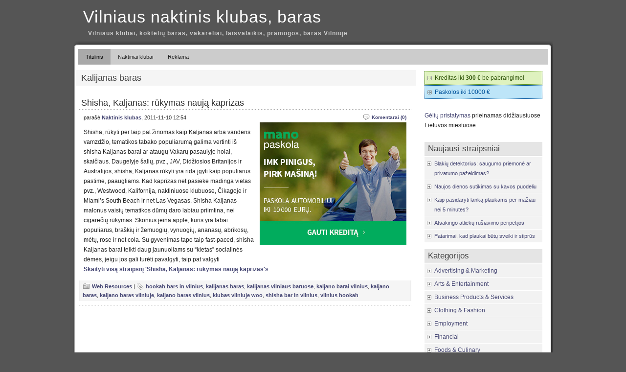

--- FILE ---
content_type: text/html; charset=UTF-8
request_url: https://www.woo.lt/raktazodis/kalijanas-baras/
body_size: 7413
content:
<!DOCTYPE html PUBLIC "-//W3C//DTD XHTML 1.0 Transitional//EN" "http://www.w3.org/TR/xhtml1/DTD/xhtml1-transitional.dtd">
<html xmlns="http://www.w3.org/1999/xhtml" lang="en-US">

<head profile="http://gmpg.org/xfn/11">
<meta http-equiv="Content-Type" content="text/html; charset=UTF-8" />

<title>Vilniaus naktinis klubas, baras  &raquo; kalijanas baras</title>
<link rel="stylesheet" href="https://www.woo.lt/wp-content/themes/original/style.css" type="text/css" media="screen" />
<link rel="alternate" type="application/rss+xml" title="Vilniaus naktinis klubas, baras RSS Feed" href="https://127.0.0.1/WORDPRESS/?feed=rss2" />
<link rel="pingback" href="https://www.woo.lt/xmlrpc.php" />
<style type="text/css" media="screen">
@import url("https://www.woo.lt/wp-content/themes/original/rcol.css");		
			
	ol.commentlist li div.reply {
	background:#ddd;
	border:1px solid #aaa;
	padding:2px 10px;
	text-align:center;
	width:55px;
	-moz-border-radius: 3px;
	-khtml-border-radius: 3px;
	-webkit-border-radius: 3px;
	border-radius: 3px;
	}
	ol.commentlist li div.reply:hover {
	background:#f3f3f3;
	border:1px solid #aaa;
}
			
</style>

<meta name='robots' content='max-image-preview:large' />
<link rel="alternate" type="application/rss+xml" title="Vilniaus naktinis klubas, baras &raquo; kalijanas baras Tag Feed" href="https://www.woo.lt/raktazodis/kalijanas-baras/feed/" />
<script type="text/javascript">
window._wpemojiSettings = {"baseUrl":"https:\/\/s.w.org\/images\/core\/emoji\/14.0.0\/72x72\/","ext":".png","svgUrl":"https:\/\/s.w.org\/images\/core\/emoji\/14.0.0\/svg\/","svgExt":".svg","source":{"concatemoji":"https:\/\/www.woo.lt\/wp-includes\/js\/wp-emoji-release.min.js?ver=6.3.7"}};
/*! This file is auto-generated */
!function(i,n){var o,s,e;function c(e){try{var t={supportTests:e,timestamp:(new Date).valueOf()};sessionStorage.setItem(o,JSON.stringify(t))}catch(e){}}function p(e,t,n){e.clearRect(0,0,e.canvas.width,e.canvas.height),e.fillText(t,0,0);var t=new Uint32Array(e.getImageData(0,0,e.canvas.width,e.canvas.height).data),r=(e.clearRect(0,0,e.canvas.width,e.canvas.height),e.fillText(n,0,0),new Uint32Array(e.getImageData(0,0,e.canvas.width,e.canvas.height).data));return t.every(function(e,t){return e===r[t]})}function u(e,t,n){switch(t){case"flag":return n(e,"\ud83c\udff3\ufe0f\u200d\u26a7\ufe0f","\ud83c\udff3\ufe0f\u200b\u26a7\ufe0f")?!1:!n(e,"\ud83c\uddfa\ud83c\uddf3","\ud83c\uddfa\u200b\ud83c\uddf3")&&!n(e,"\ud83c\udff4\udb40\udc67\udb40\udc62\udb40\udc65\udb40\udc6e\udb40\udc67\udb40\udc7f","\ud83c\udff4\u200b\udb40\udc67\u200b\udb40\udc62\u200b\udb40\udc65\u200b\udb40\udc6e\u200b\udb40\udc67\u200b\udb40\udc7f");case"emoji":return!n(e,"\ud83e\udef1\ud83c\udffb\u200d\ud83e\udef2\ud83c\udfff","\ud83e\udef1\ud83c\udffb\u200b\ud83e\udef2\ud83c\udfff")}return!1}function f(e,t,n){var r="undefined"!=typeof WorkerGlobalScope&&self instanceof WorkerGlobalScope?new OffscreenCanvas(300,150):i.createElement("canvas"),a=r.getContext("2d",{willReadFrequently:!0}),o=(a.textBaseline="top",a.font="600 32px Arial",{});return e.forEach(function(e){o[e]=t(a,e,n)}),o}function t(e){var t=i.createElement("script");t.src=e,t.defer=!0,i.head.appendChild(t)}"undefined"!=typeof Promise&&(o="wpEmojiSettingsSupports",s=["flag","emoji"],n.supports={everything:!0,everythingExceptFlag:!0},e=new Promise(function(e){i.addEventListener("DOMContentLoaded",e,{once:!0})}),new Promise(function(t){var n=function(){try{var e=JSON.parse(sessionStorage.getItem(o));if("object"==typeof e&&"number"==typeof e.timestamp&&(new Date).valueOf()<e.timestamp+604800&&"object"==typeof e.supportTests)return e.supportTests}catch(e){}return null}();if(!n){if("undefined"!=typeof Worker&&"undefined"!=typeof OffscreenCanvas&&"undefined"!=typeof URL&&URL.createObjectURL&&"undefined"!=typeof Blob)try{var e="postMessage("+f.toString()+"("+[JSON.stringify(s),u.toString(),p.toString()].join(",")+"));",r=new Blob([e],{type:"text/javascript"}),a=new Worker(URL.createObjectURL(r),{name:"wpTestEmojiSupports"});return void(a.onmessage=function(e){c(n=e.data),a.terminate(),t(n)})}catch(e){}c(n=f(s,u,p))}t(n)}).then(function(e){for(var t in e)n.supports[t]=e[t],n.supports.everything=n.supports.everything&&n.supports[t],"flag"!==t&&(n.supports.everythingExceptFlag=n.supports.everythingExceptFlag&&n.supports[t]);n.supports.everythingExceptFlag=n.supports.everythingExceptFlag&&!n.supports.flag,n.DOMReady=!1,n.readyCallback=function(){n.DOMReady=!0}}).then(function(){return e}).then(function(){var e;n.supports.everything||(n.readyCallback(),(e=n.source||{}).concatemoji?t(e.concatemoji):e.wpemoji&&e.twemoji&&(t(e.twemoji),t(e.wpemoji)))}))}((window,document),window._wpemojiSettings);
</script>
<style type="text/css">
img.wp-smiley,
img.emoji {
	display: inline !important;
	border: none !important;
	box-shadow: none !important;
	height: 1em !important;
	width: 1em !important;
	margin: 0 0.07em !important;
	vertical-align: -0.1em !important;
	background: none !important;
	padding: 0 !important;
}
</style>
	<link rel='stylesheet' id='wp-block-library-css' href='https://www.woo.lt/wp-includes/css/dist/block-library/style.min.css?ver=6.3.7' type='text/css' media='all' />
<style id='classic-theme-styles-inline-css' type='text/css'>
/*! This file is auto-generated */
.wp-block-button__link{color:#fff;background-color:#32373c;border-radius:9999px;box-shadow:none;text-decoration:none;padding:calc(.667em + 2px) calc(1.333em + 2px);font-size:1.125em}.wp-block-file__button{background:#32373c;color:#fff;text-decoration:none}
</style>
<style id='global-styles-inline-css' type='text/css'>
body{--wp--preset--color--black: #000000;--wp--preset--color--cyan-bluish-gray: #abb8c3;--wp--preset--color--white: #ffffff;--wp--preset--color--pale-pink: #f78da7;--wp--preset--color--vivid-red: #cf2e2e;--wp--preset--color--luminous-vivid-orange: #ff6900;--wp--preset--color--luminous-vivid-amber: #fcb900;--wp--preset--color--light-green-cyan: #7bdcb5;--wp--preset--color--vivid-green-cyan: #00d084;--wp--preset--color--pale-cyan-blue: #8ed1fc;--wp--preset--color--vivid-cyan-blue: #0693e3;--wp--preset--color--vivid-purple: #9b51e0;--wp--preset--gradient--vivid-cyan-blue-to-vivid-purple: linear-gradient(135deg,rgba(6,147,227,1) 0%,rgb(155,81,224) 100%);--wp--preset--gradient--light-green-cyan-to-vivid-green-cyan: linear-gradient(135deg,rgb(122,220,180) 0%,rgb(0,208,130) 100%);--wp--preset--gradient--luminous-vivid-amber-to-luminous-vivid-orange: linear-gradient(135deg,rgba(252,185,0,1) 0%,rgba(255,105,0,1) 100%);--wp--preset--gradient--luminous-vivid-orange-to-vivid-red: linear-gradient(135deg,rgba(255,105,0,1) 0%,rgb(207,46,46) 100%);--wp--preset--gradient--very-light-gray-to-cyan-bluish-gray: linear-gradient(135deg,rgb(238,238,238) 0%,rgb(169,184,195) 100%);--wp--preset--gradient--cool-to-warm-spectrum: linear-gradient(135deg,rgb(74,234,220) 0%,rgb(151,120,209) 20%,rgb(207,42,186) 40%,rgb(238,44,130) 60%,rgb(251,105,98) 80%,rgb(254,248,76) 100%);--wp--preset--gradient--blush-light-purple: linear-gradient(135deg,rgb(255,206,236) 0%,rgb(152,150,240) 100%);--wp--preset--gradient--blush-bordeaux: linear-gradient(135deg,rgb(254,205,165) 0%,rgb(254,45,45) 50%,rgb(107,0,62) 100%);--wp--preset--gradient--luminous-dusk: linear-gradient(135deg,rgb(255,203,112) 0%,rgb(199,81,192) 50%,rgb(65,88,208) 100%);--wp--preset--gradient--pale-ocean: linear-gradient(135deg,rgb(255,245,203) 0%,rgb(182,227,212) 50%,rgb(51,167,181) 100%);--wp--preset--gradient--electric-grass: linear-gradient(135deg,rgb(202,248,128) 0%,rgb(113,206,126) 100%);--wp--preset--gradient--midnight: linear-gradient(135deg,rgb(2,3,129) 0%,rgb(40,116,252) 100%);--wp--preset--font-size--small: 13px;--wp--preset--font-size--medium: 20px;--wp--preset--font-size--large: 36px;--wp--preset--font-size--x-large: 42px;--wp--preset--spacing--20: 0.44rem;--wp--preset--spacing--30: 0.67rem;--wp--preset--spacing--40: 1rem;--wp--preset--spacing--50: 1.5rem;--wp--preset--spacing--60: 2.25rem;--wp--preset--spacing--70: 3.38rem;--wp--preset--spacing--80: 5.06rem;--wp--preset--shadow--natural: 6px 6px 9px rgba(0, 0, 0, 0.2);--wp--preset--shadow--deep: 12px 12px 50px rgba(0, 0, 0, 0.4);--wp--preset--shadow--sharp: 6px 6px 0px rgba(0, 0, 0, 0.2);--wp--preset--shadow--outlined: 6px 6px 0px -3px rgba(255, 255, 255, 1), 6px 6px rgba(0, 0, 0, 1);--wp--preset--shadow--crisp: 6px 6px 0px rgba(0, 0, 0, 1);}:where(.is-layout-flex){gap: 0.5em;}:where(.is-layout-grid){gap: 0.5em;}body .is-layout-flow > .alignleft{float: left;margin-inline-start: 0;margin-inline-end: 2em;}body .is-layout-flow > .alignright{float: right;margin-inline-start: 2em;margin-inline-end: 0;}body .is-layout-flow > .aligncenter{margin-left: auto !important;margin-right: auto !important;}body .is-layout-constrained > .alignleft{float: left;margin-inline-start: 0;margin-inline-end: 2em;}body .is-layout-constrained > .alignright{float: right;margin-inline-start: 2em;margin-inline-end: 0;}body .is-layout-constrained > .aligncenter{margin-left: auto !important;margin-right: auto !important;}body .is-layout-constrained > :where(:not(.alignleft):not(.alignright):not(.alignfull)){max-width: var(--wp--style--global--content-size);margin-left: auto !important;margin-right: auto !important;}body .is-layout-constrained > .alignwide{max-width: var(--wp--style--global--wide-size);}body .is-layout-flex{display: flex;}body .is-layout-flex{flex-wrap: wrap;align-items: center;}body .is-layout-flex > *{margin: 0;}body .is-layout-grid{display: grid;}body .is-layout-grid > *{margin: 0;}:where(.wp-block-columns.is-layout-flex){gap: 2em;}:where(.wp-block-columns.is-layout-grid){gap: 2em;}:where(.wp-block-post-template.is-layout-flex){gap: 1.25em;}:where(.wp-block-post-template.is-layout-grid){gap: 1.25em;}.has-black-color{color: var(--wp--preset--color--black) !important;}.has-cyan-bluish-gray-color{color: var(--wp--preset--color--cyan-bluish-gray) !important;}.has-white-color{color: var(--wp--preset--color--white) !important;}.has-pale-pink-color{color: var(--wp--preset--color--pale-pink) !important;}.has-vivid-red-color{color: var(--wp--preset--color--vivid-red) !important;}.has-luminous-vivid-orange-color{color: var(--wp--preset--color--luminous-vivid-orange) !important;}.has-luminous-vivid-amber-color{color: var(--wp--preset--color--luminous-vivid-amber) !important;}.has-light-green-cyan-color{color: var(--wp--preset--color--light-green-cyan) !important;}.has-vivid-green-cyan-color{color: var(--wp--preset--color--vivid-green-cyan) !important;}.has-pale-cyan-blue-color{color: var(--wp--preset--color--pale-cyan-blue) !important;}.has-vivid-cyan-blue-color{color: var(--wp--preset--color--vivid-cyan-blue) !important;}.has-vivid-purple-color{color: var(--wp--preset--color--vivid-purple) !important;}.has-black-background-color{background-color: var(--wp--preset--color--black) !important;}.has-cyan-bluish-gray-background-color{background-color: var(--wp--preset--color--cyan-bluish-gray) !important;}.has-white-background-color{background-color: var(--wp--preset--color--white) !important;}.has-pale-pink-background-color{background-color: var(--wp--preset--color--pale-pink) !important;}.has-vivid-red-background-color{background-color: var(--wp--preset--color--vivid-red) !important;}.has-luminous-vivid-orange-background-color{background-color: var(--wp--preset--color--luminous-vivid-orange) !important;}.has-luminous-vivid-amber-background-color{background-color: var(--wp--preset--color--luminous-vivid-amber) !important;}.has-light-green-cyan-background-color{background-color: var(--wp--preset--color--light-green-cyan) !important;}.has-vivid-green-cyan-background-color{background-color: var(--wp--preset--color--vivid-green-cyan) !important;}.has-pale-cyan-blue-background-color{background-color: var(--wp--preset--color--pale-cyan-blue) !important;}.has-vivid-cyan-blue-background-color{background-color: var(--wp--preset--color--vivid-cyan-blue) !important;}.has-vivid-purple-background-color{background-color: var(--wp--preset--color--vivid-purple) !important;}.has-black-border-color{border-color: var(--wp--preset--color--black) !important;}.has-cyan-bluish-gray-border-color{border-color: var(--wp--preset--color--cyan-bluish-gray) !important;}.has-white-border-color{border-color: var(--wp--preset--color--white) !important;}.has-pale-pink-border-color{border-color: var(--wp--preset--color--pale-pink) !important;}.has-vivid-red-border-color{border-color: var(--wp--preset--color--vivid-red) !important;}.has-luminous-vivid-orange-border-color{border-color: var(--wp--preset--color--luminous-vivid-orange) !important;}.has-luminous-vivid-amber-border-color{border-color: var(--wp--preset--color--luminous-vivid-amber) !important;}.has-light-green-cyan-border-color{border-color: var(--wp--preset--color--light-green-cyan) !important;}.has-vivid-green-cyan-border-color{border-color: var(--wp--preset--color--vivid-green-cyan) !important;}.has-pale-cyan-blue-border-color{border-color: var(--wp--preset--color--pale-cyan-blue) !important;}.has-vivid-cyan-blue-border-color{border-color: var(--wp--preset--color--vivid-cyan-blue) !important;}.has-vivid-purple-border-color{border-color: var(--wp--preset--color--vivid-purple) !important;}.has-vivid-cyan-blue-to-vivid-purple-gradient-background{background: var(--wp--preset--gradient--vivid-cyan-blue-to-vivid-purple) !important;}.has-light-green-cyan-to-vivid-green-cyan-gradient-background{background: var(--wp--preset--gradient--light-green-cyan-to-vivid-green-cyan) !important;}.has-luminous-vivid-amber-to-luminous-vivid-orange-gradient-background{background: var(--wp--preset--gradient--luminous-vivid-amber-to-luminous-vivid-orange) !important;}.has-luminous-vivid-orange-to-vivid-red-gradient-background{background: var(--wp--preset--gradient--luminous-vivid-orange-to-vivid-red) !important;}.has-very-light-gray-to-cyan-bluish-gray-gradient-background{background: var(--wp--preset--gradient--very-light-gray-to-cyan-bluish-gray) !important;}.has-cool-to-warm-spectrum-gradient-background{background: var(--wp--preset--gradient--cool-to-warm-spectrum) !important;}.has-blush-light-purple-gradient-background{background: var(--wp--preset--gradient--blush-light-purple) !important;}.has-blush-bordeaux-gradient-background{background: var(--wp--preset--gradient--blush-bordeaux) !important;}.has-luminous-dusk-gradient-background{background: var(--wp--preset--gradient--luminous-dusk) !important;}.has-pale-ocean-gradient-background{background: var(--wp--preset--gradient--pale-ocean) !important;}.has-electric-grass-gradient-background{background: var(--wp--preset--gradient--electric-grass) !important;}.has-midnight-gradient-background{background: var(--wp--preset--gradient--midnight) !important;}.has-small-font-size{font-size: var(--wp--preset--font-size--small) !important;}.has-medium-font-size{font-size: var(--wp--preset--font-size--medium) !important;}.has-large-font-size{font-size: var(--wp--preset--font-size--large) !important;}.has-x-large-font-size{font-size: var(--wp--preset--font-size--x-large) !important;}
.wp-block-navigation a:where(:not(.wp-element-button)){color: inherit;}
:where(.wp-block-post-template.is-layout-flex){gap: 1.25em;}:where(.wp-block-post-template.is-layout-grid){gap: 1.25em;}
:where(.wp-block-columns.is-layout-flex){gap: 2em;}:where(.wp-block-columns.is-layout-grid){gap: 2em;}
.wp-block-pullquote{font-size: 1.5em;line-height: 1.6;}
</style>
<link rel="https://api.w.org/" href="https://www.woo.lt/wp-json/" /><link rel="alternate" type="application/json" href="https://www.woo.lt/wp-json/wp/v2/tags/508" /><link rel="EditURI" type="application/rsd+xml" title="RSD" href="https://www.woo.lt/xmlrpc.php?rsd" />
<meta name="generator" content="WordPress 6.3.7" />
<link href="https://www.woo.lt/wp-content/themes/original/styles/darkgrey.css" rel="stylesheet" type="text/css" />	
</head>
<body data-rsssl=1>
<div id="wrapper">

	<div id="header">
		<h2 class="title"><a href="https://www.woo.lt/" title="Vilniaus naktinis klubas, baras">Vilniaus naktinis klubas, baras</a></h2>
    <h2>Vilniaus klubai, koktelių baras, vakarėliai, laisvalaikis, pramogos, baras Vilniuje</h2>	</div>
	
	<div id="container">
		
	<div id="topmenu">	
	  		<div id="tabs" class="horizmenu">
			<ul>
						<li class="current_page_item"><a href="https://www.woo.lt/" title="Vilniaus naktinis klubas, baras">Titulinis</a></li>
			
			<li class="page_item page-item-2"><a href="https://www.woo.lt/naktiniai-klubai/">Naktiniai klubai</a></li>
<li class="page_item page-item-11"><a href="https://www.woo.lt/reklama/">Reklama</a></li>
			</ul>
      <div style="clear: both;"></div>
		</div>	</div>

<div id="content">
	<div id="content-inner">

<div id="main">

			

 <h1 id="sectiontitle">Kalijanas baras</h1>

	
	<div class="post" id="post-233">

		<h2><a href="https://www.woo.lt/shisha-kaljanas-rukymas-nauja-kaprizas/" rel="bookmark" title="Shisha, Kaljanas: rūkymas naują kaprizas">Shisha, Kaljanas: rūkymas naują kaprizas</a></h2>

		<div class="entry">

			<div class="authormeta">
				<div class="commentsmeta"><img style="vertical-align:-5px;" alt="comments" src="https://www.woo.lt/wp-content/themes/original/images/comment.gif" height="16" width="16" /> <a href="https://www.woo.lt/shisha-kaljanas-rukymas-nauja-kaprizas/#respond">Komentarai (0)</a> </div>

				parašė <a href="https://www.woo.lt/author/admin/" title="Posts by Naktinis klubas" rel="author">Naktinis klubas</a>, 2011-11-10 12:54</div>

<div style="width: 300px; height: 250px; float: right; margin: 0px 0px 10px 10px;">
  <iframe src="https://www.add.lt/ad/shuffle.php" width="300" height="250" frameborder="0" scrolling="no"></iframe>
</div>
				<p>Shisha, rūkyti per taip pat žinomas kaip Kaljanas arba vandens vamzdžio, tematikos tabako populiarumą galima vertinti iš shisha Kaljanas barai ar ataugų Vakarų pasaulyje holai, skaičiaus. Daugelyje šalių, pvz., JAV, Didžiosios Britanijos ir Australijos, shisha, Kaljanas rūkyti yra rida įgyti kaip populiarus pastime, paaugliams. Kad kaprizas net pasiekė madinga vietas pvz., Westwood, Kalifornija, naktiniuose klubuose, Čikagoje ir Miami&#8217;s South Beach ir net Las Vegasas. Shisha Kaljanas malonus vaisių tematikos dūmų daro labiau priimtina, nei cigarečių rūkymas. Skonius įeina apple, kuris yra labai populiarus, braškių ir žemuogių, vynuogių, ananasų, abrikosų, mėtų, rose ir net cola. Su gyvenimas tapo taip fast-paced, shisha Kaljanas barai teikti daug jaunuoliams su &#8220;kietas&#8221; socialinės dėmės, jeigu jos gali turėti pavalgyti, taip pat valgyti<br />
 <a href="https://www.woo.lt/shisha-kaljanas-rukymas-nauja-kaprizas/#more-233" class="more-link">Skaityti visą straipsnį &#39;Shisha, Kaljanas: rūkymas naują kaprizas&#39;&raquo;</a></p>
				<div style="clear:both"></div>
		</div>

		<div class="postmetadata">

			<p><img style="vertical-align:-5px;" alt="categories" src="https://www.woo.lt/wp-content/themes/original/images/category.gif" height="16" width="16" /> <a href="https://www.woo.lt/kategorija/web-resources/" rel="category tag">Web Resources</a> 
			 		 		  |	<img style="vertical-align:-5px;" alt="tags" src="https://www.woo.lt/wp-content/themes/original/images/tag.gif" height="16" width="16" /> <a href="https://www.woo.lt/raktazodis/hookah-bars-in-vilnius/" rel="tag">hookah bars in vilnius</a>, <a href="https://www.woo.lt/raktazodis/kalijanas-baras/" rel="tag">kalijanas baras</a>, <a href="https://www.woo.lt/raktazodis/kalijanas-vilniaus-baruose/" rel="tag">kalijanas vilniaus baruose</a>, <a href="https://www.woo.lt/raktazodis/kaljano-barai-vilnius/" rel="tag">kaljano barai vilnius</a>, <a href="https://www.woo.lt/raktazodis/kaljano-baras/" rel="tag">kaljano baras</a>, <a href="https://www.woo.lt/raktazodis/kaljano-baras-vilniuje/" rel="tag">kaljano baras vilniuje</a>, <a href="https://www.woo.lt/raktazodis/kaljano-baras-vilnius/" rel="tag">kaljano baras vilnius</a>, <a href="https://www.woo.lt/raktazodis/klubas-vilniuje-woo/" rel="tag">klubas vilniuje woo</a>, <a href="https://www.woo.lt/raktazodis/shisha-bar-in-vilnius/" rel="tag">shisha bar in vilnius</a>, <a href="https://www.woo.lt/raktazodis/vilnius-hookah/" rel="tag">vilnius hookah</a>		 </p>			
			</div> 

		
		</div>


	
	<div id="navigation">
			<div class="fleft"></div>
					<div class="fright"> </div>
	</div>

	
	</div> <!-- eof main -->

<div id="sidebar">

<div class="menu">

<ul>

  <li class="widget">
		<ul>
      <li style="background-color: #dff2bf; border: 1px dotted #4F8A10"><a href="http://www.paskolospigiau.lt/pasiulymas/litcredit/" rel="nofollow" target="_blank" style="font-weight: normal; color: #30540A;">Kreditas iki <b style="font-weight: bold;">300 €</b> be pabrangimo!</a></li>
      <li style="background-color: #bde5f8; border: 1px dotted #00529B"><a href="http://www.paskolospigiau.lt/pasiulymas/bigbank/" rel="nofollow" target="_blank" style="font-weight: normal; color: #00529B;">Paskolos iki 10000 &euro;</a></li>
    </ul>
  </li>


	


<li class="widget" id="links">
<p><a href="http://www.gelesinternetu.eu/lt/geliu-pristatymas.htm" title="Gėlių pristatymas">Gėlių pristatymas</a> prieinamas didžiausiuose Lietuvos miestuose.</p>
</li>
 <li class="widget" id="posts"><h3>Naujausi straipsniai</h3>
<ul class="smaller">
<li><a href="https://www.woo.lt/blakiu-detektorius-saugumo-priemone-ar-privatumo-pazeidimas/">Blakių detektorius: saugumo priemonė ar privatumo pažeidimas?</a> </li> <li><a href="https://www.woo.lt/naujos-dienos-sutikimas-su-kavos-puodeliu/">Naujos dienos sutikimas su kavos puodeliu</a> </li> <li><a href="https://www.woo.lt/kaip-pasidaryti-lanka-plaukams-per-maziau-nei-5-minutes/">Kaip pasidaryti lanką plaukams per mažiau nei 5 minutes?</a> </li> <li><a href="https://www.woo.lt/atsakingo-atlieku-rusiavimo-peripetijos/">Atsakingo atliekų rūšiavimo peripetijos</a> </li> <li><a href="https://www.woo.lt/patarimai-kad-plaukai-butu-sveiki-ir-stiprus/">Patarimai, kad plaukai būtų sveiki ir stiprūs</a> </li> </ul>
</li>

 <li class="widget" id="categories"><h3>Kategorijos</h3>
	<ul>
		<li class="cat-item cat-item-428"><a href="https://www.woo.lt/kategorija/advertising-marketing/">Advertising &amp; Marketing</a>
</li>
	<li class="cat-item cat-item-294"><a href="https://www.woo.lt/kategorija/arts-entertainment/">Arts &amp; Entertainment</a>
</li>
	<li class="cat-item cat-item-272"><a href="https://www.woo.lt/kategorija/business-products-services/">Business Products &amp; Services</a>
</li>
	<li class="cat-item cat-item-601"><a href="https://www.woo.lt/kategorija/clothing-fashion/">Clothing &amp; Fashion</a>
</li>
	<li class="cat-item cat-item-591"><a href="https://www.woo.lt/kategorija/employment/">Employment</a>
</li>
	<li class="cat-item cat-item-480"><a href="https://www.woo.lt/kategorija/financial/">Financial</a>
</li>
	<li class="cat-item cat-item-471"><a href="https://www.woo.lt/kategorija/foods-culinary/">Foods &amp; Culinary</a>
</li>
	<li class="cat-item cat-item-304"><a href="https://www.woo.lt/kategorija/gambling/">Gambling</a>
</li>
	<li class="cat-item cat-item-497"><a href="https://www.woo.lt/kategorija/health-fitness/">Health &amp; Fitness</a>
</li>
	<li class="cat-item cat-item-486"><a href="https://www.woo.lt/kategorija/health-care-medical/">Health Care &amp; Medical</a>
</li>
	<li class="cat-item cat-item-419"><a href="https://www.woo.lt/kategorija/home-products-services/">Home Products &amp; Services</a>
</li>
	<li class="cat-item cat-item-434"><a href="https://www.woo.lt/kategorija/internet-services/">Internet Services</a>
</li>
	<li class="cat-item cat-item-1"><a href="https://www.woo.lt/kategorija/kita-kategorija/">Kita kategorija</a>
</li>
	<li class="cat-item cat-item-32"><a href="https://www.woo.lt/kategorija/laisvalaikis-2/">Laisvalaikis</a>
</li>
	<li class="cat-item cat-item-581"><a href="https://www.woo.lt/kategorija/legal/">Legal</a>
</li>
	<li class="cat-item cat-item-537"><a href="https://www.woo.lt/kategorija/miscellaneous/">Miscellaneous</a>
</li>
	<li class="cat-item cat-item-13"><a href="https://www.woo.lt/kategorija/klubai/">Naktiniai klubai</a>
</li>
	<li class="cat-item cat-item-284"><a href="https://www.woo.lt/kategorija/personal-product-services/">Personal Product &amp; Services</a>
</li>
	<li class="cat-item cat-item-639"><a href="https://www.woo.lt/kategorija/pets-animals/">Pets &amp; Animals</a>
</li>
	<li class="cat-item cat-item-31"><a href="https://www.woo.lt/kategorija/pramogos-2/">Pramogos</a>
</li>
	<li class="cat-item cat-item-592"><a href="https://www.woo.lt/kategorija/real-estate/">Real Estate</a>
</li>
	<li class="cat-item cat-item-619"><a href="https://www.woo.lt/kategorija/relationships/">Relationships</a>
</li>
	<li class="cat-item cat-item-652"><a href="https://www.woo.lt/kategorija/software/">Software</a>
</li>
	<li class="cat-item cat-item-607"><a href="https://www.woo.lt/kategorija/technology/">Technology</a>
</li>
	<li class="cat-item cat-item-593"><a href="https://www.woo.lt/kategorija/travel/">Travel</a>
</li>
	<li class="cat-item cat-item-336"><a href="https://www.woo.lt/kategorija/web-resources/">Web Resources</a>
</li>
	</ul>
 </li>

  <li class="widget" id="archives"><h3>Archyvas</h3>
 	<ul>
	<li><a href='https://www.woo.lt/2023/05/'>Gegužė 2023</a></li>
	<li><a href='https://www.woo.lt/2022/09/'>Rugsėjis 2022</a></li>
	<li><a href='https://www.woo.lt/2022/08/'>Rugpjūtis 2022</a></li>
	<li><a href='https://www.woo.lt/2022/04/'>Balandis 2022</a></li>
	<li><a href='https://www.woo.lt/2022/02/'>Vasaris 2022</a></li>
	<li><a href='https://www.woo.lt/2021/10/'>Spalis 2021</a></li>
	<li><a href='https://www.woo.lt/2021/07/'>Liepa 2021</a></li>
	<li><a href='https://www.woo.lt/2021/06/'>Birželis 2021</a></li>
	<li><a href='https://www.woo.lt/2021/05/'>Gegužė 2021</a></li>
	<li><a href='https://www.woo.lt/2021/02/'>Vasaris 2021</a></li>
	<li><a href='https://www.woo.lt/2020/09/'>Rugsėjis 2020</a></li>
	<li><a href='https://www.woo.lt/2020/08/'>Rugpjūtis 2020</a></li>
	<li><a href='https://www.woo.lt/2019/08/'>Rugpjūtis 2019</a></li>
	<li><a href='https://www.woo.lt/2019/01/'>Sausis 2019</a></li>
	<li><a href='https://www.woo.lt/2018/12/'>Gruodis 2018</a></li>
	<li><a href='https://www.woo.lt/2018/11/'>Lapkritis 2018</a></li>
	<li><a href='https://www.woo.lt/2018/10/'>Spalis 2018</a></li>
	<li><a href='https://www.woo.lt/2018/07/'>Liepa 2018</a></li>
	<li><a href='https://www.woo.lt/2018/06/'>Birželis 2018</a></li>
	<li><a href='https://www.woo.lt/2018/05/'>Gegužė 2018</a></li>
	<li><a href='https://www.woo.lt/2017/08/'>Rugpjūtis 2017</a></li>
	<li><a href='https://www.woo.lt/2017/07/'>Liepa 2017</a></li>
	<li><a href='https://www.woo.lt/2017/04/'>Balandis 2017</a></li>
	<li><a href='https://www.woo.lt/2017/03/'>Kovas 2017</a></li>
	<li><a href='https://www.woo.lt/2017/02/'>Vasaris 2017</a></li>
	<li><a href='https://www.woo.lt/2016/12/'>Gruodis 2016</a></li>
	<li><a href='https://www.woo.lt/2016/11/'>Lapkritis 2016</a></li>
	<li><a href='https://www.woo.lt/2016/10/'>Spalis 2016</a></li>
	<li><a href='https://www.woo.lt/2016/09/'>Rugsėjis 2016</a></li>
	<li><a href='https://www.woo.lt/2016/08/'>Rugpjūtis 2016</a></li>
	<li><a href='https://www.woo.lt/2016/07/'>Liepa 2016</a></li>
	<li><a href='https://www.woo.lt/2016/06/'>Birželis 2016</a></li>
	<li><a href='https://www.woo.lt/2016/05/'>Gegužė 2016</a></li>
	<li><a href='https://www.woo.lt/2015/11/'>Lapkritis 2015</a></li>
	<li><a href='https://www.woo.lt/2015/03/'>Kovas 2015</a></li>
	<li><a href='https://www.woo.lt/2014/08/'>Rugpjūtis 2014</a></li>
	<li><a href='https://www.woo.lt/2013/10/'>Spalis 2013</a></li>
	<li><a href='https://www.woo.lt/2013/09/'>Rugsėjis 2013</a></li>
	<li><a href='https://www.woo.lt/2013/08/'>Rugpjūtis 2013</a></li>
	<li><a href='https://www.woo.lt/2013/07/'>Liepa 2013</a></li>
	<li><a href='https://www.woo.lt/2013/05/'>Gegužė 2013</a></li>
	<li><a href='https://www.woo.lt/2013/04/'>Balandis 2013</a></li>
	<li><a href='https://www.woo.lt/2013/03/'>Kovas 2013</a></li>
	<li><a href='https://www.woo.lt/2013/02/'>Vasaris 2013</a></li>
	<li><a href='https://www.woo.lt/2013/01/'>Sausis 2013</a></li>
	<li><a href='https://www.woo.lt/2012/12/'>Gruodis 2012</a></li>
	<li><a href='https://www.woo.lt/2012/11/'>Lapkritis 2012</a></li>
	<li><a href='https://www.woo.lt/2012/10/'>Spalis 2012</a></li>
	<li><a href='https://www.woo.lt/2012/09/'>Rugsėjis 2012</a></li>
	<li><a href='https://www.woo.lt/2012/07/'>Liepa 2012</a></li>
	<li><a href='https://www.woo.lt/2012/06/'>Birželis 2012</a></li>
	<li><a href='https://www.woo.lt/2012/04/'>Balandis 2012</a></li>
	<li><a href='https://www.woo.lt/2012/03/'>Kovas 2012</a></li>
	<li><a href='https://www.woo.lt/2012/02/'>Vasaris 2012</a></li>
	<li><a href='https://www.woo.lt/2012/01/'>Sausis 2012</a></li>
	<li><a href='https://www.woo.lt/2011/12/'>Gruodis 2011</a></li>
	<li><a href='https://www.woo.lt/2011/11/'>Lapkritis 2011</a></li>
	<li><a href='https://www.woo.lt/2011/10/'>Spalis 2011</a></li>
	<li><a href='https://www.woo.lt/2011/09/'>Rugsėjis 2011</a></li>
	<li><a href='https://www.woo.lt/2011/05/'>Gegužė 2011</a></li>
 	</ul>
  </li>

 </ul>

</div>

</div>

<div style="clear:both;"></div>


</div>
</div> <!-- eo content -->
</div><!-- eo container -->

	<div id="footer">
	<div id="footer-inner">

		<p>&copy; 2026 Vilniaus naktinis klubas, baras  &raquo; kalijanas baras</p>

	</div>
	</div>	

</div> <!-- eo wrapper -->

<script defer src="https://static.cloudflareinsights.com/beacon.min.js/vcd15cbe7772f49c399c6a5babf22c1241717689176015" integrity="sha512-ZpsOmlRQV6y907TI0dKBHq9Md29nnaEIPlkf84rnaERnq6zvWvPUqr2ft8M1aS28oN72PdrCzSjY4U6VaAw1EQ==" data-cf-beacon='{"version":"2024.11.0","token":"a8fbdac395e9472b99732c1ce8c854f1","r":1,"server_timing":{"name":{"cfCacheStatus":true,"cfEdge":true,"cfExtPri":true,"cfL4":true,"cfOrigin":true,"cfSpeedBrain":true},"location_startswith":null}}' crossorigin="anonymous"></script>
</body>
</html>

--- FILE ---
content_type: text/html; charset=UTF-8
request_url: https://www.add.lt/ad/shuffle.php
body_size: 459
content:
<!DOCTYPE html PUBLIC "-//W3C//DTD XHTML 1.0 Transitional//EN" "http://www.w3.org/TR/xhtml1/DTD/xhtml1-transitional.dtd">
<html xmlns="http://www.w3.org/1999/xhtml">
<head>
<meta http-equiv="Content-Type" content="text/html; charset=utf-8" />
<meta name="robots" content="noindex, nofollow" />
<title>Rekomenduojame</title>
<style type="text/css">
body {margin:0;padding:0;background-color:#FFFFFF;}
</style>
</head>
<body>

<a href="http://f5447.site/manopaskola.lt/flyeris/7503" target="_blank"><img src="https://alfa.doaffiliate.net/banners/342/lt/manopaskola-lt_c7481f_300x250_lt.jpg"></a>

</body>
</html>